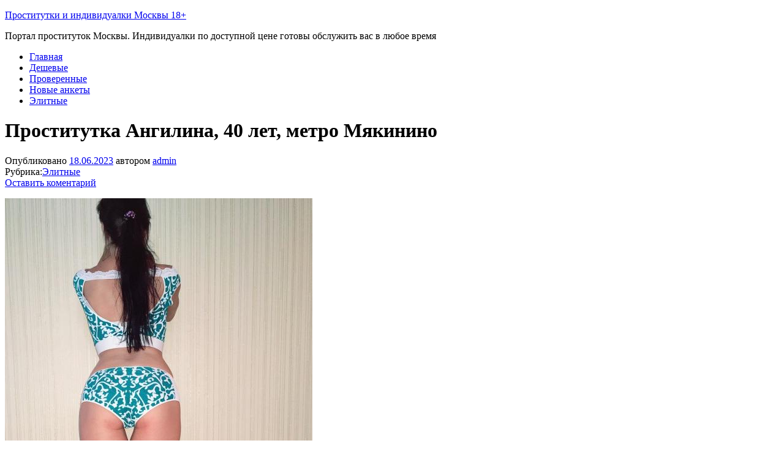

--- FILE ---
content_type: text/html; charset=UTF-8
request_url: https://124gds.ru/prostitutka-angilina-40-let.html
body_size: 9150
content:
<!DOCTYPE html>
<html lang="ru-RU"
	prefix="og: https://ogp.me/ns#" >
    <head>
        <meta http-equiv="content-type" content="text/html; charset=UTF-8" />
        <meta http-equiv="X-UA-Compatible" content="IE=edge">
        <meta name="viewport" content="width=device-width, initial-scale=1">
        <link rel="pingback" href="https://124gds.ru/xmlrpc.php" />
        <title>Проститутка Ангилина, 40 лет, метро Мякинино | Проститутки и индивидуалки Москвы 18+</title>

		<!-- All in One SEO 4.1.3.4 -->
		<meta name="description" content="Основные параметры Проститутка Ангилина, 40 лет Грудь 6 размер Рост 172 см Вес 42 кг Размер обуви 35 размер Размер одежды 41 размер Национальность Аварки Интимная стрижка: Аккуратная стрижка Цвет волос: Русая Район: Строгино, округ Северо-Западный Метро: Мякинино Цены 1 час 2 часа Ночь 3200 .руб 6400 .руб 19200 .руб Выезд: 3840 .руб Аппартаменты: 3200 […]"/>
		<link rel="canonical" href="https://124gds.ru/prostitutka-angilina-40-let.html" />
		<meta property="og:site_name" content="Проститутки и индивидуалки Москвы 18+ | Портал проституток Москвы. Индивидуалки по доступной цене готовы обслужить вас в любое время" />
		<meta property="og:type" content="article" />
		<meta property="og:title" content="Проститутка Ангилина, 40 лет, метро Мякинино | Проститутки и индивидуалки Москвы 18+" />
		<meta property="og:description" content="Основные параметры Проститутка Ангилина, 40 лет Грудь 6 размер Рост 172 см Вес 42 кг Размер обуви 35 размер Размер одежды 41 размер Национальность Аварки Интимная стрижка: Аккуратная стрижка Цвет волос: Русая Район: Строгино, округ Северо-Западный Метро: Мякинино Цены 1 час 2 часа Ночь 3200 .руб 6400 .руб 19200 .руб Выезд: 3840 .руб Аппартаменты: 3200 […]" />
		<meta property="og:url" content="https://124gds.ru/prostitutka-angilina-40-let.html" />
		<meta property="article:published_time" content="2023-06-18T12:00:01Z" />
		<meta property="article:modified_time" content="2023-06-18T12:00:01Z" />
		<meta name="twitter:card" content="summary" />
		<meta name="twitter:domain" content="124gds.ru" />
		<meta name="twitter:title" content="Проститутка Ангилина, 40 лет, метро Мякинино | Проститутки и индивидуалки Москвы 18+" />
		<meta name="twitter:description" content="Основные параметры Проститутка Ангилина, 40 лет Грудь 6 размер Рост 172 см Вес 42 кг Размер обуви 35 размер Размер одежды 41 размер Национальность Аварки Интимная стрижка: Аккуратная стрижка Цвет волос: Русая Район: Строгино, округ Северо-Западный Метро: Мякинино Цены 1 час 2 часа Ночь 3200 .руб 6400 .руб 19200 .руб Выезд: 3840 .руб Аппартаменты: 3200 […]" />
		<script type="application/ld+json" class="aioseo-schema">
			{"@context":"https:\/\/schema.org","@graph":[{"@type":"WebSite","@id":"https:\/\/124gds.ru\/#website","url":"https:\/\/124gds.ru\/","name":"\u041f\u0440\u043e\u0441\u0442\u0438\u0442\u0443\u0442\u043a\u0438 \u0438 \u0438\u043d\u0434\u0438\u0432\u0438\u0434\u0443\u0430\u043b\u043a\u0438 \u041c\u043e\u0441\u043a\u0432\u044b 18+","description":"\u041f\u043e\u0440\u0442\u0430\u043b \u043f\u0440\u043e\u0441\u0442\u0438\u0442\u0443\u0442\u043e\u043a \u041c\u043e\u0441\u043a\u0432\u044b. \u0418\u043d\u0434\u0438\u0432\u0438\u0434\u0443\u0430\u043b\u043a\u0438 \u043f\u043e \u0434\u043e\u0441\u0442\u0443\u043f\u043d\u043e\u0439 \u0446\u0435\u043d\u0435 \u0433\u043e\u0442\u043e\u0432\u044b \u043e\u0431\u0441\u043b\u0443\u0436\u0438\u0442\u044c \u0432\u0430\u0441 \u0432 \u043b\u044e\u0431\u043e\u0435 \u0432\u0440\u0435\u043c\u044f","publisher":{"@id":"https:\/\/124gds.ru\/#organization"}},{"@type":"Organization","@id":"https:\/\/124gds.ru\/#organization","name":"\u041f\u0440\u043e\u0441\u0442\u0438\u0442\u0443\u0442\u043a\u0438 \u0438 \u0438\u043d\u0434\u0438\u0432\u0438\u0434\u0443\u0430\u043b\u043a\u0438 \u041c\u043e\u0441\u043a\u0432\u044b 18+","url":"https:\/\/124gds.ru\/"},{"@type":"BreadcrumbList","@id":"https:\/\/124gds.ru\/prostitutka-angilina-40-let.html#breadcrumblist","itemListElement":[{"@type":"ListItem","@id":"https:\/\/124gds.ru\/#listItem","position":"1","item":{"@type":"WebPage","@id":"https:\/\/124gds.ru\/","name":"\u0413\u043b\u0430\u0432\u043d\u0430\u044f","description":"\u041f\u043e\u0440\u0442\u0430\u043b \u043f\u0440\u043e\u0441\u0442\u0438\u0442\u0443\u0442\u043e\u043a \u041c\u043e\u0441\u043a\u0432\u044b. \u0418\u043d\u0434\u0438\u0432\u0438\u0434\u0443\u0430\u043b\u043a\u0438 \u043f\u043e \u0434\u043e\u0441\u0442\u0443\u043f\u043d\u043e\u0439 \u0446\u0435\u043d\u0435 \u0433\u043e\u0442\u043e\u0432\u044b \u043e\u0431\u0441\u043b\u0443\u0436\u0438\u0442\u044c \u0432\u0430\u0441 \u0432 \u043b\u044e\u0431\u043e\u0435 \u0432\u0440\u0435\u043c\u044f","url":"https:\/\/124gds.ru\/"}}]},{"@type":"Person","@id":"https:\/\/124gds.ru\/author\/admin#author","url":"https:\/\/124gds.ru\/author\/admin","name":"admin","image":{"@type":"ImageObject","@id":"https:\/\/124gds.ru\/prostitutka-angilina-40-let.html#authorImage","url":"https:\/\/secure.gravatar.com\/avatar\/72c9f5f22b1cdf53ada26abd94355b32?s=96&d=mm&r=g","width":"96","height":"96","caption":"admin"}},{"@type":"WebPage","@id":"https:\/\/124gds.ru\/prostitutka-angilina-40-let.html#webpage","url":"https:\/\/124gds.ru\/prostitutka-angilina-40-let.html","name":"\u041f\u0440\u043e\u0441\u0442\u0438\u0442\u0443\u0442\u043a\u0430 \u0410\u043d\u0433\u0438\u043b\u0438\u043d\u0430, 40 \u043b\u0435\u0442, \u043c\u0435\u0442\u0440\u043e \u041c\u044f\u043a\u0438\u043d\u0438\u043d\u043e | \u041f\u0440\u043e\u0441\u0442\u0438\u0442\u0443\u0442\u043a\u0438 \u0438 \u0438\u043d\u0434\u0438\u0432\u0438\u0434\u0443\u0430\u043b\u043a\u0438 \u041c\u043e\u0441\u043a\u0432\u044b 18+","description":"\u041e\u0441\u043d\u043e\u0432\u043d\u044b\u0435 \u043f\u0430\u0440\u0430\u043c\u0435\u0442\u0440\u044b \u041f\u0440\u043e\u0441\u0442\u0438\u0442\u0443\u0442\u043a\u0430 \u0410\u043d\u0433\u0438\u043b\u0438\u043d\u0430, 40 \u043b\u0435\u0442 \u0413\u0440\u0443\u0434\u044c 6 \u0440\u0430\u0437\u043c\u0435\u0440 \u0420\u043e\u0441\u0442 172 \u0441\u043c \u0412\u0435\u0441 42 \u043a\u0433 \u0420\u0430\u0437\u043c\u0435\u0440 \u043e\u0431\u0443\u0432\u0438 35 \u0440\u0430\u0437\u043c\u0435\u0440 \u0420\u0430\u0437\u043c\u0435\u0440 \u043e\u0434\u0435\u0436\u0434\u044b 41 \u0440\u0430\u0437\u043c\u0435\u0440 \u041d\u0430\u0446\u0438\u043e\u043d\u0430\u043b\u044c\u043d\u043e\u0441\u0442\u044c \u0410\u0432\u0430\u0440\u043a\u0438 \u0418\u043d\u0442\u0438\u043c\u043d\u0430\u044f \u0441\u0442\u0440\u0438\u0436\u043a\u0430: \u0410\u043a\u043a\u0443\u0440\u0430\u0442\u043d\u0430\u044f \u0441\u0442\u0440\u0438\u0436\u043a\u0430 \u0426\u0432\u0435\u0442 \u0432\u043e\u043b\u043e\u0441: \u0420\u0443\u0441\u0430\u044f \u0420\u0430\u0439\u043e\u043d: \u0421\u0442\u0440\u043e\u0433\u0438\u043d\u043e, \u043e\u043a\u0440\u0443\u0433 \u0421\u0435\u0432\u0435\u0440\u043e-\u0417\u0430\u043f\u0430\u0434\u043d\u044b\u0439 \u041c\u0435\u0442\u0440\u043e: \u041c\u044f\u043a\u0438\u043d\u0438\u043d\u043e \u0426\u0435\u043d\u044b 1 \u0447\u0430\u0441 2 \u0447\u0430\u0441\u0430 \u041d\u043e\u0447\u044c 3200 .\u0440\u0443\u0431 6400 .\u0440\u0443\u0431 19200 .\u0440\u0443\u0431 \u0412\u044b\u0435\u0437\u0434: 3840 .\u0440\u0443\u0431 \u0410\u043f\u043f\u0430\u0440\u0442\u0430\u043c\u0435\u043d\u0442\u044b: 3200 [\u2026]","inLanguage":"ru-RU","isPartOf":{"@id":"https:\/\/124gds.ru\/#website"},"breadcrumb":{"@id":"https:\/\/124gds.ru\/prostitutka-angilina-40-let.html#breadcrumblist"},"author":"https:\/\/124gds.ru\/author\/admin#author","creator":"https:\/\/124gds.ru\/author\/admin#author","datePublished":"2023-06-18T12:00:01+03:00","dateModified":"2023-06-18T12:00:01+03:00"},{"@type":"Article","@id":"https:\/\/124gds.ru\/prostitutka-angilina-40-let.html#article","name":"\u041f\u0440\u043e\u0441\u0442\u0438\u0442\u0443\u0442\u043a\u0430 \u0410\u043d\u0433\u0438\u043b\u0438\u043d\u0430, 40 \u043b\u0435\u0442, \u043c\u0435\u0442\u0440\u043e \u041c\u044f\u043a\u0438\u043d\u0438\u043d\u043e | \u041f\u0440\u043e\u0441\u0442\u0438\u0442\u0443\u0442\u043a\u0438 \u0438 \u0438\u043d\u0434\u0438\u0432\u0438\u0434\u0443\u0430\u043b\u043a\u0438 \u041c\u043e\u0441\u043a\u0432\u044b 18+","description":"\u041e\u0441\u043d\u043e\u0432\u043d\u044b\u0435 \u043f\u0430\u0440\u0430\u043c\u0435\u0442\u0440\u044b \u041f\u0440\u043e\u0441\u0442\u0438\u0442\u0443\u0442\u043a\u0430 \u0410\u043d\u0433\u0438\u043b\u0438\u043d\u0430, 40 \u043b\u0435\u0442 \u0413\u0440\u0443\u0434\u044c 6 \u0440\u0430\u0437\u043c\u0435\u0440 \u0420\u043e\u0441\u0442 172 \u0441\u043c \u0412\u0435\u0441 42 \u043a\u0433 \u0420\u0430\u0437\u043c\u0435\u0440 \u043e\u0431\u0443\u0432\u0438 35 \u0440\u0430\u0437\u043c\u0435\u0440 \u0420\u0430\u0437\u043c\u0435\u0440 \u043e\u0434\u0435\u0436\u0434\u044b 41 \u0440\u0430\u0437\u043c\u0435\u0440 \u041d\u0430\u0446\u0438\u043e\u043d\u0430\u043b\u044c\u043d\u043e\u0441\u0442\u044c \u0410\u0432\u0430\u0440\u043a\u0438 \u0418\u043d\u0442\u0438\u043c\u043d\u0430\u044f \u0441\u0442\u0440\u0438\u0436\u043a\u0430: \u0410\u043a\u043a\u0443\u0440\u0430\u0442\u043d\u0430\u044f \u0441\u0442\u0440\u0438\u0436\u043a\u0430 \u0426\u0432\u0435\u0442 \u0432\u043e\u043b\u043e\u0441: \u0420\u0443\u0441\u0430\u044f \u0420\u0430\u0439\u043e\u043d: \u0421\u0442\u0440\u043e\u0433\u0438\u043d\u043e, \u043e\u043a\u0440\u0443\u0433 \u0421\u0435\u0432\u0435\u0440\u043e-\u0417\u0430\u043f\u0430\u0434\u043d\u044b\u0439 \u041c\u0435\u0442\u0440\u043e: \u041c\u044f\u043a\u0438\u043d\u0438\u043d\u043e \u0426\u0435\u043d\u044b 1 \u0447\u0430\u0441 2 \u0447\u0430\u0441\u0430 \u041d\u043e\u0447\u044c 3200 .\u0440\u0443\u0431 6400 .\u0440\u0443\u0431 19200 .\u0440\u0443\u0431 \u0412\u044b\u0435\u0437\u0434: 3840 .\u0440\u0443\u0431 \u0410\u043f\u043f\u0430\u0440\u0442\u0430\u043c\u0435\u043d\u0442\u044b: 3200 [\u2026]","headline":"\u041f\u0440\u043e\u0441\u0442\u0438\u0442\u0443\u0442\u043a\u0430 \u0410\u043d\u0433\u0438\u043b\u0438\u043d\u0430, 40 \u043b\u0435\u0442, \u043c\u0435\u0442\u0440\u043e \u041c\u044f\u043a\u0438\u043d\u0438\u043d\u043e","author":{"@id":"https:\/\/124gds.ru\/author\/admin#author"},"publisher":{"@id":"https:\/\/124gds.ru\/#organization"},"datePublished":"2023-06-18T12:00:01+03:00","dateModified":"2023-06-18T12:00:01+03:00","articleSection":"\u042d\u043b\u0438\u0442\u043d\u044b\u0435","mainEntityOfPage":{"@id":"https:\/\/124gds.ru\/prostitutka-angilina-40-let.html#webpage"},"isPartOf":{"@id":"https:\/\/124gds.ru\/prostitutka-angilina-40-let.html#webpage"},"image":{"@type":"ImageObject","@id":"https:\/\/124gds.ru\/#articleImage","url":"https:\/\/124gds.ru\/wp-content\/uploads\/prostitutka-angilina-40-letcfa754a0efe80256.jpg"}}]}
		</script>
		<!-- All in One SEO -->

<link rel='dns-prefetch' href='//124gds.ru' />
<link rel='dns-prefetch' href='//fonts.googleapis.com' />
<link rel='dns-prefetch' href='//s.w.org' />
<link rel="alternate" type="application/rss+xml" title="Проститутки и индивидуалки Москвы 18+ &raquo; Лента" href="https://124gds.ru/feed" />
<link rel="alternate" type="application/rss+xml" title="Проститутки и индивидуалки Москвы 18+ &raquo; Лента комментариев" href="https://124gds.ru/comments/feed" />
<link rel="alternate" type="application/rss+xml" title="Проститутки и индивидуалки Москвы 18+ &raquo; Лента комментариев к &laquo;Проститутка Ангилина, 40 лет, метро Мякинино&raquo;" href="https://124gds.ru/prostitutka-angilina-40-let.html/feed" />
		<script type="text/javascript">
			window._wpemojiSettings = {"baseUrl":"https:\/\/s.w.org\/images\/core\/emoji\/13.1.0\/72x72\/","ext":".png","svgUrl":"https:\/\/s.w.org\/images\/core\/emoji\/13.1.0\/svg\/","svgExt":".svg","source":{"concatemoji":"https:\/\/124gds.ru\/wp-includes\/js\/wp-emoji-release.min.js?ver=5.8.9"}};
			!function(e,a,t){var n,r,o,i=a.createElement("canvas"),p=i.getContext&&i.getContext("2d");function s(e,t){var a=String.fromCharCode;p.clearRect(0,0,i.width,i.height),p.fillText(a.apply(this,e),0,0);e=i.toDataURL();return p.clearRect(0,0,i.width,i.height),p.fillText(a.apply(this,t),0,0),e===i.toDataURL()}function c(e){var t=a.createElement("script");t.src=e,t.defer=t.type="text/javascript",a.getElementsByTagName("head")[0].appendChild(t)}for(o=Array("flag","emoji"),t.supports={everything:!0,everythingExceptFlag:!0},r=0;r<o.length;r++)t.supports[o[r]]=function(e){if(!p||!p.fillText)return!1;switch(p.textBaseline="top",p.font="600 32px Arial",e){case"flag":return s([127987,65039,8205,9895,65039],[127987,65039,8203,9895,65039])?!1:!s([55356,56826,55356,56819],[55356,56826,8203,55356,56819])&&!s([55356,57332,56128,56423,56128,56418,56128,56421,56128,56430,56128,56423,56128,56447],[55356,57332,8203,56128,56423,8203,56128,56418,8203,56128,56421,8203,56128,56430,8203,56128,56423,8203,56128,56447]);case"emoji":return!s([10084,65039,8205,55357,56613],[10084,65039,8203,55357,56613])}return!1}(o[r]),t.supports.everything=t.supports.everything&&t.supports[o[r]],"flag"!==o[r]&&(t.supports.everythingExceptFlag=t.supports.everythingExceptFlag&&t.supports[o[r]]);t.supports.everythingExceptFlag=t.supports.everythingExceptFlag&&!t.supports.flag,t.DOMReady=!1,t.readyCallback=function(){t.DOMReady=!0},t.supports.everything||(n=function(){t.readyCallback()},a.addEventListener?(a.addEventListener("DOMContentLoaded",n,!1),e.addEventListener("load",n,!1)):(e.attachEvent("onload",n),a.attachEvent("onreadystatechange",function(){"complete"===a.readyState&&t.readyCallback()})),(n=t.source||{}).concatemoji?c(n.concatemoji):n.wpemoji&&n.twemoji&&(c(n.twemoji),c(n.wpemoji)))}(window,document,window._wpemojiSettings);
		</script>
		<style type="text/css">
img.wp-smiley,
img.emoji {
	display: inline !important;
	border: none !important;
	box-shadow: none !important;
	height: 1em !important;
	width: 1em !important;
	margin: 0 .07em !important;
	vertical-align: -0.1em !important;
	background: none !important;
	padding: 0 !important;
}
</style>
	<link rel='stylesheet' id='wp-block-library-css'  href='https://124gds.ru/wp-includes/css/dist/block-library/style.min.css?ver=5.8.9' type='text/css' media='all' />
<link rel='stylesheet' id='cool-tag-cloud-css'  href='https://124gds.ru/wp-content/plugins/cool-tag-cloud/inc/cool-tag-cloud.css?ver=2.25' type='text/css' media='all' />
<link rel='stylesheet' id='wp-postratings-css'  href='https://124gds.ru/wp-content/plugins/wp-postratings/css/postratings-css.css?ver=1.89' type='text/css' media='all' />
<link rel='stylesheet' id='wordpress-popular-posts-css-css'  href='https://124gds.ru/wp-content/plugins/wordpress-popular-posts/assets/css/wpp.css?ver=5.3.6' type='text/css' media='all' />
<link rel='stylesheet' id='bulk-fonts-css'  href='https://fonts.googleapis.com/css?family=Roboto+Condensed%3A300%2C300i%2C400%2C400i%2C600%2C600i%2C800%2C800i&#038;subset=latin%2Clatin-ext' type='text/css' media='all' />
<link rel='stylesheet' id='bootstrap-css'  href='https://124gds.ru/wp-content/themes/bulk/css/bootstrap.css?ver=3.3.7' type='text/css' media='all' />
<link rel='stylesheet' id='bulk-stylesheet-css'  href='https://124gds.ru/wp-content/themes/bulk/style.css?ver=5.8.9' type='text/css' media='all' />
<link rel='stylesheet' id='font-awesome-css'  href='https://124gds.ru/wp-content/themes/bulk/css/font-awesome.min.css?ver=4.7.0' type='text/css' media='all' />
<script type='text/javascript' src='https://124gds.ru/wp-includes/js/jquery/jquery.min.js?ver=3.6.0' id='jquery-core-js'></script>
<script type='text/javascript' src='https://124gds.ru/wp-includes/js/jquery/jquery-migrate.min.js?ver=3.3.2' id='jquery-migrate-js'></script>
<script type='application/json' id='wpp-json'>
{"sampling_active":0,"sampling_rate":100,"ajax_url":"https:\/\/124gds.ru\/wp-json\/wordpress-popular-posts\/v1\/popular-posts","ID":13312,"token":"a8b585fd4d","lang":0,"debug":0}
</script>
<script type='text/javascript' src='https://124gds.ru/wp-content/plugins/wordpress-popular-posts/assets/js/wpp.min.js?ver=5.3.6' id='wpp-js-js'></script>
<link rel="https://api.w.org/" href="https://124gds.ru/wp-json/" /><link rel="alternate" type="application/json" href="https://124gds.ru/wp-json/wp/v2/posts/13312" /><link rel="EditURI" type="application/rsd+xml" title="RSD" href="https://124gds.ru/xmlrpc.php?rsd" />
<link rel="wlwmanifest" type="application/wlwmanifest+xml" href="https://124gds.ru/wp-includes/wlwmanifest.xml" /> 
<meta name="generator" content="WordPress 5.8.9" />
<link rel='shortlink' href='https://124gds.ru/?p=13312' />
<link rel="alternate" type="application/json+oembed" href="https://124gds.ru/wp-json/oembed/1.0/embed?url=https%3A%2F%2F124gds.ru%2Fprostitutka-angilina-40-let.html" />
<link rel="alternate" type="text/xml+oembed" href="https://124gds.ru/wp-json/oembed/1.0/embed?url=https%3A%2F%2F124gds.ru%2Fprostitutka-angilina-40-let.html&#038;format=xml" />
        <style>
            @-webkit-keyframes bgslide {
                from {
                    background-position-x: 0;
                }
                to {
                    background-position-x: -200%;
                }
            }

            @keyframes bgslide {
                    from {
                        background-position-x: 0;
                    }
                    to {
                        background-position-x: -200%;
                    }
            }

            .wpp-widget-placeholder {
                margin: 0 auto;
                width: 60px;
                height: 3px;
                background: #dd3737;
                background: -webkit-gradient(linear, left top, right top, from(#dd3737), color-stop(10%, #571313), to(#dd3737));
                background: linear-gradient(90deg, #dd3737 0%, #571313 10%, #dd3737 100%);
                background-size: 200% auto;
                border-radius: 3px;
                -webkit-animation: bgslide 1s infinite linear;
                animation: bgslide 1s infinite linear;
            }
        </style>
        <link rel="icon" href="https://124gds.ru/wp-content/uploads/2020/06/cropped-images-2-32x32.png" sizes="32x32" />
<link rel="icon" href="https://124gds.ru/wp-content/uploads/2020/06/cropped-images-2-192x192.png" sizes="192x192" />
<link rel="apple-touch-icon" href="https://124gds.ru/wp-content/uploads/2020/06/cropped-images-2-180x180.png" />
<meta name="msapplication-TileImage" content="https://124gds.ru/wp-content/uploads/2020/06/cropped-images-2-270x270.png" />
    </head>
    <body id="blog" class="post-template-default single single-post postid-13312 single-format-standard">
                <div class="main-menu">
    <nav id="site-navigation" class="navbar navbar-default navbar-fixed-top">     
        <div class="container">   
            <div class="navbar-header">
                                    <div id="main-menu-panel" class="open-panel" data-panel="main-menu-panel">
                        <span></span>
                        <span></span>
                        <span></span>
                    </div>
                                <div class="site-header" >
                    <div class="site-branding-logo">
                                            </div>
                    <div class="site-branding-text navbar-brand">
                                                    <p class="site-title"><a href="https://124gds.ru/" rel="home">Проститутки и индивидуалки Москвы 18+</a></p>
                        
                                                    <p class="site-description">
                                Портал проституток Москвы. Индивидуалки по доступной цене готовы обслужить вас в любое время                            </p>
                                            </div><!-- .site-branding-text -->
                </div>
            </div>  
            <div class="menu-container"><ul id="menu-menu-1" class="nav navbar-nav navbar-right"><li id="menu-item-1483" class="menu-item menu-item-type-custom menu-item-object-custom menu-item-home menu-item-1483"><a title="Главная" href="https://124gds.ru">Главная</a></li>
<li id="menu-item-1971" class="menu-item menu-item-type-taxonomy menu-item-object-category menu-item-1971"><a title="Дешевые" href="https://124gds.ru/category/deshevie">Дешевые</a></li>
<li id="menu-item-1973" class="menu-item menu-item-type-taxonomy menu-item-object-category menu-item-1973"><a title="Проверенные" href="https://124gds.ru/category/proverenie">Проверенные</a></li>
<li id="menu-item-1974" class="menu-item menu-item-type-taxonomy menu-item-object-category menu-item-1974"><a title="Новые анкеты" href="https://124gds.ru/category/novie">Новые анкеты</a></li>
<li id="menu-item-4272" class="menu-item menu-item-type-taxonomy menu-item-object-category current-post-ancestor current-menu-parent current-post-parent menu-item-4272"><a title="Элитные" href="https://124gds.ru/category/elitnie">Элитные</a></li>
</ul></div>        </div>    
    </nav> 
</div>
        <div class="page-area">	

<div class="top-header text-center">
		<header class="header-title container">
		<h1 class="page-header">                                
			Проститутка Ангилина, 40 лет, метро Мякинино                          
		</h1>
		<div class="post-meta">
						<span class="posted-on">Опубликовано <a href="https://124gds.ru/prostitutka-angilina-40-let.html" rel="bookmark"><time class="entry-date published updated" datetime="2023-06-18T12:00:01+03:00">18.06.2023</time></a></span><span class="byline"> автором <a href="https://124gds.ru/author/admin">admin</a></span>			<div class="entry-footer"><div class="cat-links"><span class="space-right">Рубрика:</span><a href="https://124gds.ru/category/elitnie">Элитные</a></div><div class="comments-template"><a href="https://124gds.ru/prostitutka-angilina-40-let.html#respond" class="comments-link" >Оставить коментарий</a></div></div>		</div>
			</header>
</div>
<div id="bulk-content" class="container main-container" role="main">

<!-- start content container -->
<div class="row">      
	<article class="col-md-9">
		                         
				<div class="post-13312 post type-post status-publish format-standard hentry category-elitnie">
					<div class="single-content"> 
						<div class="single-entry-summary">
							


<p></p>

<img src="https://124gds.ru/wp-content/uploads/prostitutka-angilina-40-letcfa754a0efe80256.jpg" alt="Проститутка Ангилина, 40 лет, метро Мякинино" sizes="(max-width: 616px) 100vw, 616px">

<p></p>

<h2>Основные параметры</h2>

<table>
				<tbody>
					<tr>
						<th>Проститутка</th>
						<td>Ангилина, 40 лет</td>
					</tr>
					<tr>
						<th>Грудь</th>
						<td>6 размер</td>
					</tr>
					<tr>
						<th>Рост</th>
						<td>172 см</td>
					</tr>
					<tr>
						<th>Вес</th>
						<td>42 кг</td>
					</tr>
					<tr>
						<th>Размер обуви</th>
						<td>35 размер</td>
					</tr>
										<tr>
						<th>Размер одежды</th>
						<td>41 размер</td>
					</tr>
					<tr>
						<th>Национальность</th>
						<td>Аварки</td>
					</tr>
					<tr>
						<th>Интимная стрижка:</th>
						<td>Аккуратная стрижка</td>
					</tr>					
					<tr>
						<th>Цвет волос:</th>
						<td>Русая</td>
					</tr>	
					<tr>
						<th>Район:</th>
						<td>Строгино, округ Северо-Западный</td>
					</tr>	
					<tr>
						<th>Метро:</th>
						<td>Мякинино</td>
					</tr>						
				</tbody>
</table>


<h2>Цены</h2>
<table>
								<tbody>
								<tr>
									<th>1 час</th>
									<th>2 часа</th>
									<th>Ночь</th>
								</tr>
								<tr>
									<td>3200 .руб</td>
									<td>6400 .руб</td>
									<td>19200 .руб</td>
								</tr>
								<tr>
									<td>Выезд: 3840 .руб</td>
									<td>Аппартаменты: 3200 .руб</td>
									<td></td>
								</tr>
								</tbody>
</table>

<h2>Секс услуги:</h2>
<table>
				<tbody>
					<tr>
						<th>Секс</th>
						<td>Анальный, Двойное проникновение, Групповой (доп 500.р)</td>
					</tr>	
					<tr>
						<th>Ласка</th>
						<td>В машине, Глубокий, Без резинки (доп 1500.р), С резинкой, Анилингус (доп 2700.р)</td>
					</tr>	
					<tr>
						<th>Финиш</th>
						<td>На грудь (доп 2300.р)</td>
					</tr>	
					<tr>
						<th>БДСМ</th>
						<td>Порка (доп 1700.р), Бандаж</td>
					</tr>	
					<tr>
						<th>Экстрим</th>
						<td>Страпон,  (доп 1800.р)</td>
					</tr>	
					<tr>
						<th>Стриптиз</th>
						<td>Не профи</td>
					</tr>		
					<tr>
						<th>Массаж</th>
						<td>Эротический, Тайский, Классический, Урологический (доп 1600.р)</td>
					</tr>	
					<tr>
						<th>Лесби шоу</th>
						<td>Откровенное, </td>
					</tr>	
					<tr>
						<th>Фистинг</th>
						<td>Анальный</td>
					</tr>		
					<tr>
						<th>Золотой дождь</th>
						<td>Выдача, </td>
					</tr>	
					<tr>
						<th>Дополнительно</th>
						<td>Услуги семейной паре, Эскорт</td>
					</tr>							
				</tbody>
</table>

<p></p>
</br></br>

<script type="text/javascript">(function (w, doc) {
    if (!w.__utlWdgt) {
        w.__utlWdgt = true;
        var d = doc, s = d.createElement('script'), g = 'getElementsByTagName';
        s.type = 'text/javascript';
        s.charset = 'UTF-8';
        s.async = true;
        s.src = ('https:' == w.location.protocol ? 'https' : 'http') + '://w.uptolike.com/widgets/v1/uptolike.js';
        var h = d[g]('body')[0];
        h.appendChild(s);
    }
})(window, document);
</script>
<div style="text-align:left;" data-lang="ru" data-url="https://124gds.ru/prostitutka-angilina-40-let.html" data-url data-background-alpha="0.0" data-orientation="horizontal" data-text-color="000000" data-share-shape="round-rectangle" data-buttons-color="ff9300" data-sn-ids="fb.tw.ok.vk.gp.mr." data-counter-background-color="ffffff" data-share-counter-size="11" data-share-size="30" data-background-color="ededed" data-share-counter-type="common" data-pid="cmsdom" data-counter-background-alpha="1.0" data-share-style="1" data-mode="share" data-following-enable="false" data-like-text-enable="false" data-selection-enable="true" data-icon-color="ffffff" class="uptolike-buttons">
</div> 
						</div><!-- .single-entry-summary -->
						                                                           
					</div>
					<div class="single-footer row">
						<div class="col-md-4">
							<div class="postauthor-container">			  
	<div class="postauthor-title">
		<h4 class="about">
			Об авторе		</h4>
		<div class="">
			<span class="fn">
				<a href="https://124gds.ru/author/admin" title="Записи admin" rel="author">admin</a>			</span>
		</div> 				
	</div>        	
	<div class="postauthor-content">	             						           
		<p>
					</p>					
	</div>	 		
</div>
						</div>
						<div class="col-md-8">
								<div class="comments-template">
			<div id="respond" class="comment-respond">
		<h3 id="reply-title" class="comment-reply-title">Добавить комментарий <small><a rel="nofollow" id="cancel-comment-reply-link" href="/prostitutka-angilina-40-let.html#respond" style="display:none;">Отменить ответ</a></small></h3><p class="must-log-in">Для отправки комментария вам необходимо <a href="https://124gds.ru/wp-login.php?redirect_to=https%3A%2F%2F124gds.ru%2Fprostitutka-angilina-40-let.html">авторизоваться</a>.</p>	</div><!-- #respond -->
		</div>
 
						</div>
					</div>
				</div>        
			        
		    
	</article> 

		<aside id="sidebar" class="col-md-3" role="complementary">
		<div id="search-40" class="widget widget_search"><div class="widget-title"><p>Поиск</p></div><form role="search" method="get" id="searchform" class="searchform" action="https://124gds.ru/">
				<div>
					<label class="screen-reader-text" for="s">Найти:</label>
					<input type="text" value="" name="s" id="s" />
					<input type="submit" id="searchsubmit" value="Поиск" />
				</div>
			</form></div><div id="nav_menu-5" class="widget widget_nav_menu"><div class="widget-title"><p>Индивидуалки</p></div><div class="menu-rubriki-container"><ul id="menu-rubriki" class="menu"><li id="menu-item-2110" class="menu-item menu-item-type-taxonomy menu-item-object-category menu-item-2110"><a href="https://124gds.ru/category/deshevie">Дешевые</a></li>
<li id="menu-item-2111" class="menu-item menu-item-type-taxonomy menu-item-object-category menu-item-2111"><a href="https://124gds.ru/category/novie">Новые анкеты</a></li>
<li id="menu-item-2112" class="menu-item menu-item-type-taxonomy menu-item-object-category menu-item-2112"><a href="https://124gds.ru/category/proverenie">Проверенные</a></li>
<li id="menu-item-2113" class="menu-item menu-item-type-taxonomy menu-item-object-category current-post-ancestor current-menu-parent current-post-parent menu-item-2113"><a href="https://124gds.ru/category/elitnie">Элитные</a></li>
</ul></div></div>
		<div id="recent-posts-25" class="widget widget_recent_entries">
		<div class="widget-title"><p>Новые анкеты</p></div>
		<ul>
											<li>
					<a href="https://124gds.ru/prostitutka-linda-19-let.html">Проститутка ЛИНДА, 19 лет, метро Краснопресненская</a>
									</li>
											<li>
					<a href="https://124gds.ru/individualka-leka-33-goda.html">Индивидуалка Лека, 33 года, метро Медведково</a>
									</li>
											<li>
					<a href="https://124gds.ru/prostitutka-ksyunya-19-let.html">Проститутка Ксюня, 19 лет, метро Домодедовская</a>
									</li>
											<li>
					<a href="https://124gds.ru/prostitutka-violetta-18-let.html">Проститутка Виолетта, 18 лет, метро Фрунзенская</a>
									</li>
											<li>
					<a href="https://124gds.ru/putana-koshechka-26-let.html">Путана Кошечка, 26 лет, метро Улица 1905 года</a>
									</li>
											<li>
					<a href="https://124gds.ru/prostitutka-veronika-armey-27-let.html">Проститутка Вероника Армей, 27 лет, метро ЦСКА</a>
									</li>
					</ul>

		</div>	</aside>
</div>
<!-- end content container -->

 
</div>
<footer id="colophon" class="footer-credits container-fluid row">
	<div class="container">
	2020 Copyright. Администрация не несет ответственности за размещенную пользователями информацию. 
	</div>	
</footer>
<!-- end main container -->
</div>
    <script>
        function coolTagCloudToggle( element ) {
            var parent = element.closest('.cool-tag-cloud');
            parent.querySelector('.cool-tag-cloud-inner').classList.toggle('cool-tag-cloud-active');
            parent.querySelector( '.cool-tag-cloud-load-more').classList.toggle('cool-tag-cloud-active');
        }
    </script>
    <script type='text/javascript' id='wp-postratings-js-extra'>
/* <![CDATA[ */
var ratingsL10n = {"plugin_url":"https:\/\/124gds.ru\/wp-content\/plugins\/wp-postratings","ajax_url":"https:\/\/124gds.ru\/wp-admin\/admin-ajax.php","text_wait":"\u041f\u043e\u0436\u0430\u043b\u0443\u0439\u0441\u0442\u0430, \u043d\u0435 \u0433\u043e\u043b\u043e\u0441\u0443\u0439\u0442\u0435 \u0437\u0430 \u043d\u0435\u0441\u043a\u043e\u043b\u044c\u043a\u043e \u0437\u0430\u043f\u0438\u0441\u0435\u0439 \u043e\u0434\u043d\u043e\u0432\u0440\u0435\u043c\u0435\u043d\u043d\u043e.","image":"stars","image_ext":"gif","max":"5","show_loading":"1","show_fading":"1","custom":"0"};
var ratings_mouseover_image=new Image();ratings_mouseover_image.src="https://124gds.ru/wp-content/plugins/wp-postratings/images/stars/rating_over.gif";;
/* ]]> */
</script>
<script type='text/javascript' src='https://124gds.ru/wp-content/plugins/wp-postratings/js/postratings-js.js?ver=1.89' id='wp-postratings-js'></script>
<script type='text/javascript' src='https://124gds.ru/wp-content/themes/bulk/js/bootstrap.min.js?ver=3.3.7' id='bootstrap-js'></script>
<script type='text/javascript' src='https://124gds.ru/wp-content/themes/bulk/js/customscript.js?ver=1.0.10' id='bulk-theme-js-js'></script>
<script type='text/javascript' src='https://124gds.ru/wp-includes/js/wp-embed.min.js?ver=5.8.9' id='wp-embed-js'></script>

<!--Start VDZ Yandex Metrika Plugin-->
<!-- Yandex.Metrika counter --> <script type="text/javascript" > (function (d, w, c) { (w[c] = w[c] || []).push(function() { try { w.yaCounter93985128 = new Ya.Metrika({ id:93985128, clickmap:true, trackLinks:true, accurateTrackBounce:true, webvisor:true, trackHash:true, ecommerce:"dataLayer" }); } catch(e) { } }); var n = d.getElementsByTagName("script")[0], s = d.createElement("script"), f = function () { n.parentNode.insertBefore(s, n); }; s.type = "text/javascript"; s.async = true; s.src = "https://mc.yandex.ru/metrika/watch.js"; if (w.opera == "[object Opera]") { d.addEventListener("DOMContentLoaded", f, false); } else { f(); } })(document, window, "yandex_metrika_callbacks"); </script> <noscript><div><img src="https://mc.yandex.ru/watch/93985128" style="position:absolute; left:-9999px;" alt="" /></div></noscript> <!-- /Yandex.Metrika counter -->
<!--End VDZ Yandex Metrika Plugin-->

<style>
			section.partners {
			background: #332654;
			padding: 15px 30px 15px 30px;
			}
			
			
			section.partners h2 {
			font-size: 12px;
			color: #FFF;
			}
			
			section.partners li {
				font-size: 10px;
				margin: 0;
				padding: 1px 5px 2px 5px;
				line-height: 1.4;
				display: inline;
				background: #523E59;
				text-decoration: none;
				color: #FFF;
				border-radius: 5px;
			}
			
			section.partners li a {
			color: #FFF;
			}			
		</style><section class="partners">
				<h2>Проститутки и Индивидуалки России</h2>
				<ul>
				<li><a href="https://tomsk-doxy.com" target="_blank" >частные индивидуалки Томска</a></li>
<li><a href="https://tyumen-dox.com" target="_blank" >путаны для взрослых в Тюмени</a></li>
<li><a href="https://doxyy-msk.com" target="_blank" >каталог шлюх Москва</a></li>
<li><a href="https://doxy-spb.com" target="_blank" >шлюхи Петербурга</a></li>
<li><a href="https://doxyufa.com" target="_blank" >шлюхи для встреч Уфы</a></li>
				</ul>
				</section><script defer src="https://static.cloudflareinsights.com/beacon.min.js/vcd15cbe7772f49c399c6a5babf22c1241717689176015" integrity="sha512-ZpsOmlRQV6y907TI0dKBHq9Md29nnaEIPlkf84rnaERnq6zvWvPUqr2ft8M1aS28oN72PdrCzSjY4U6VaAw1EQ==" data-cf-beacon='{"version":"2024.11.0","token":"280f0da69b7f45648d28379b6b83e211","r":1,"server_timing":{"name":{"cfCacheStatus":true,"cfEdge":true,"cfExtPri":true,"cfL4":true,"cfOrigin":true,"cfSpeedBrain":true},"location_startswith":null}}' crossorigin="anonymous"></script>
</body>
</html>


--- FILE ---
content_type: application/javascript;charset=utf-8
request_url: https://w.uptolike.com/widgets/v1/version.js?cb=cb__utl_cb_share_1769452427596526
body_size: 397
content:
cb__utl_cb_share_1769452427596526('1ea92d09c43527572b24fe052f11127b');

--- FILE ---
content_type: application/javascript;charset=utf-8
request_url: https://w.uptolike.com/widgets/v1/widgets-batch.js?params=JTVCJTdCJTIycGlkJTIyJTNBJTIyY21zZG9tJTIyJTJDJTIydXJsJTIyJTNBJTIyaHR0cHMlM0ElMkYlMkYxMjRnZHMucnUlMkZwcm9zdGl0dXRrYS1hbmdpbGluYS00MC1sZXQuaHRtbCUyMiU3RCU1RA==&mode=0&callback=callback__utl_cb_share_1769452435207651
body_size: 289
content:
callback__utl_cb_share_1769452435207651([{
    "pid": "1307618",
    "subId": 5,
    "initialCounts": {"tw":1,"wh":2},
    "forceUpdate": ["fb","ok","vk","ps","gp","mr","my"],
    "extMet": false,
    "url": "https%3A%2F%2F124gds.ru%2Fprostitutka-angilina-40-let.html",
    "urlWithToken": "https%3A%2F%2F124gds.ru%2Fprostitutka-angilina-40-let.html%3F_utl_t%3DXX",
    "intScr" : false,
    "intId" : 0,
    "exclExt": false
}
])